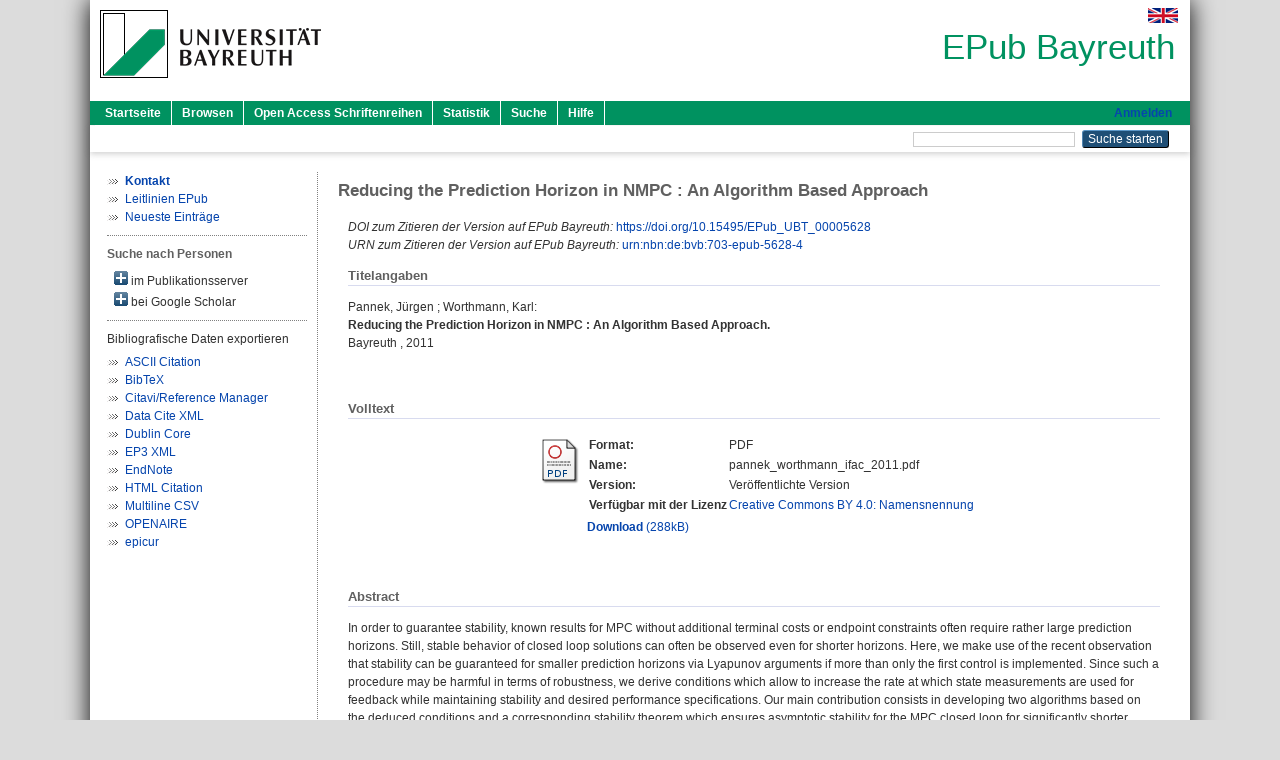

--- FILE ---
content_type: text/html; charset=utf-8
request_url: https://epub.uni-bayreuth.de/id/eprint/5628/
body_size: 6314
content:
<!DOCTYPE html PUBLIC "-//W3C//DTD XHTML 1.0 Transitional//EN" "http://www.w3.org/TR/xhtml1/DTD/xhtml1-transitional.dtd">
<html xmlns="http://www.w3.org/1999/xhtml">
  <head>
    <meta http-equiv="X-UA-Compatible" content="IE=edge" />
    <title> Reducing the Prediction Horizon in NMPC : An Algorithm Based Approach  - EPub Bayreuth</title>
    <link rel="icon" href="/favicon.ico" type="image/x-icon" />
    <link rel="shortcut icon" href="/favicon.ico" type="image/x-icon" />
    <meta name="eprints.eprintid" content="5628" />
<meta name="eprints.rev_number" content="13" />
<meta name="eprints.eprint_status" content="archive" />
<meta name="eprints.userid" content="121" />
<meta name="eprints.dir" content="disk0/00/00/56/28" />
<meta name="eprints.datestamp" content="2021-05-26 13:20:03" />
<meta name="eprints.lastmod" content="2021-06-08 07:45:15" />
<meta name="eprints.status_changed" content="2021-05-26 13:20:03" />
<meta name="eprints.type" content="preprint" />
<meta name="eprints.metadata_visibility" content="show" />
<meta name="eprints.creators_name" content="Pannek, Jürgen" />
<meta name="eprints.creators_name" content="Worthmann, Karl" />
<meta name="eprints.creators_ubt" content="yes" />
<meta name="eprints.title" content="Reducing the Prediction Horizon in NMPC : An Algorithm Based Approach" />
<meta name="eprints.subjects" content="DDC500" />
<meta name="eprints.subjects" content="DDC500510" />
<meta name="eprints.divisions" content="111005" />
<meta name="eprints.divisions" content="100000" />
<meta name="eprints.divisions" content="110000" />
<meta name="eprints.divisions" content="111000" />
<meta name="eprints.keywords" content="model predictive control; stability; suboptimality estimate; algorithms; sampled
data system" />
<meta name="eprints.note" content="erscheint in:
IFAC Proceedings Volumes. Bd. 44 (2011) Heft 1 . - S. 7969-7974
DOI: https://doi.org/10.3182/20110828-6-IT-1002.00916" />
<meta name="eprints.date" content="2011" />
<meta name="eprints.language" content="eng" />
<meta name="eprints.abstract_original_text" content="In order to guarantee stability, known results for MPC without additional terminal costs or endpoint constraints often require rather large prediction horizons. Still, stable behavior of closed loop solutions can often be observed even for shorter horizons. Here, we make use of the recent observation that stability can be guaranteed for smaller prediction horizons via Lyapunov arguments if more than only the first control is implemented. Since such a procedure may be harmful in terms of robustness, we derive conditions which allow to increase the rate at which state measurements are used for feedback while maintaining stability and desired performance specifications. Our main contribution consists in developing two algorithms based on the deduced conditions and a corresponding stability theorem which ensures asymptotic stability for the MPC closed loop for significantly shorter prediction horizons." />
<meta name="eprints.abstract_original_lang" content="eng" />
<meta name="eprints.full_text_status" content="public" />
<meta name="eprints.place_of_pub" content="Bayreuth" />
<meta name="eprints.related_doi" content="10.15495/EPub_UBT_00005628" />
<meta name="eprints.originate_ubt" content="yes" />
<meta name="eprints.eref_transfer" content="no" />
<meta name="eprints.person_search" content="Pannek Jürgen" />
<meta name="eprints.person_search" content="Worthmann Karl" />
<meta name="eprints.person_view_name" content="Pannek, Jürgen" />
<meta name="eprints.person_view_name" content="Worthmann, Karl" />
<meta name="eprints.urn" content="urn:nbn:de:bvb:703-epub-5628-4" />
<meta name="eprints.legal_deposit" content="yes" />
<meta name="eprints.fp7_project" content="no" />
<meta name="eprints.fp7_type" content="info:eu-repo/semantics/preprint" />
<meta name="eprints.citation" content="  Pannek, Jürgen ; Worthmann, Karl:    Reducing the Prediction Horizon in NMPC : An Algorithm Based Approach.             Bayreuth    ,  2011            " />
<meta name="eprints.document_url" content="https://epub.uni-bayreuth.de/id/eprint/5628/1/pannek_worthmann_ifac_2011.pdf" />
<link rel="schema.DC" href="http://purl.org/DC/elements/1.0/" />
<meta name="DC.relation" content="https://epub.uni-bayreuth.de/id/eprint/5628/" />
<meta name="DC.title" content="Reducing the Prediction Horizon in NMPC : An Algorithm Based Approach" />
<meta name="DC.creator" content="Pannek, Jürgen" />
<meta name="DC.creator" content="Worthmann, Karl" />
<meta name="DC.subject" content="500 Naturwissenschaften und Mathematik" />
<meta name="DC.subject" content="510 Mathematik" />
<meta name="DC.date" content="2011" />
<meta name="DC.type" content="Preprint, Postprint" />
<meta name="DC.type" content="NonPeerReviewed" />
<meta name="DC.format" content="application/pdf" />
<meta name="DC.language" content="de" />
<meta name="DC.rights" content="cc_by_4" />
<meta name="DC.identifier" content="https://epub.uni-bayreuth.de/id/eprint/5628/1/pannek_worthmann_ifac_2011.pdf" />
<meta name="DC.identifier" content="  Pannek, Jürgen ; Worthmann, Karl:    Reducing the Prediction Horizon in NMPC : An Algorithm Based Approach.             Bayreuth    ,  2011            " />
<meta name="DC.language" content="eng" />
<link rel="alternate" href="https://epub.uni-bayreuth.de/cgi/export/eprint/5628/DC_Ext/ubt_epub-eprint-5628.txt" type="text/plain; charset=utf-8" title="Dublin Core" />
<link rel="alternate" href="https://epub.uni-bayreuth.de/cgi/export/eprint/5628/CSV/ubt_epub-eprint-5628.csv" type="text/csv; charset=utf-8" title="Multiline CSV" />
<link rel="alternate" href="https://epub.uni-bayreuth.de/cgi/export/eprint/5628/Text/ubt_epub-eprint-5628.txt" type="text/plain; charset=utf-8" title="ASCII Citation" />
<link rel="alternate" href="https://epub.uni-bayreuth.de/cgi/export/eprint/5628/BibTeX/ubt_epub-eprint-5628.bib" type="text/plain; charset=utf-8" title="BibTeX" />
<link rel="alternate" href="https://epub.uni-bayreuth.de/cgi/export/eprint/5628/XML/ubt_epub-eprint-5628.xml" type="application/vnd.eprints.data+xml; charset=utf-8" title="EP3 XML" />
<link rel="alternate" href="https://epub.uni-bayreuth.de/cgi/export/eprint/5628/OPENAIRE/ubt_epub-eprint-5628.xml" type="application/xml; charset=utf-8" title="OPENAIRE" />
<link rel="alternate" href="https://epub.uni-bayreuth.de/cgi/export/eprint/5628/EPICUR/ubt_epub-eprint-5628.xml" type="text/xml" title="epicur" />
<link rel="alternate" href="https://epub.uni-bayreuth.de/cgi/export/eprint/5628/HTML/ubt_epub-eprint-5628.html" type="text/html; charset=utf-8" title="HTML Citation" />
<link rel="alternate" href="https://epub.uni-bayreuth.de/cgi/export/eprint/5628/EndNote/ubt_epub-eprint-5628.enw" type="text/plain; charset=utf-8" title="EndNote" />
<link rel="alternate" href="https://epub.uni-bayreuth.de/cgi/export/eprint/5628/DataCiteXML/ubt_epub-eprint-5628.xml" type="application/xml; charset=utf-8" title="Data Cite XML" />
<link rel="alternate" href="https://epub.uni-bayreuth.de/cgi/export/eprint/5628/RIS/ubt_epub-eprint-5628.ris" type="text/plain" title="Citavi/Reference Manager" />
<link rel="Top" href="https://epub.uni-bayreuth.de/" />
    <link rel="Sword" href="https://epub.uni-bayreuth.de/sword-app/servicedocument" />
    <link rel="SwordDeposit" href="https://epub.uni-bayreuth.de/id/contents" />
    <link rel="Search" type="text/html" href="https://epub.uni-bayreuth.de/cgi/search" />
    <link rel="Search" type="application/opensearchdescription+xml" href="https://epub.uni-bayreuth.de/cgi/opensearchdescription" title="EPub Bayreuth" />
    <script type="text/javascript" src="https://www.google.com/jsapi">
//padder
</script><script type="text/javascript">
// <![CDATA[
google.load("visualization", "1", {packages:["corechart", "geochart"]});
// ]]></script><script type="text/javascript" src="https://www.google.com/jsapi">
//padder
</script><script type="text/javascript">
// <![CDATA[
google.load("visualization", "1", {packages:["corechart", "geochart"]});
// ]]></script><script type="text/javascript">
// <![CDATA[
var eprints_http_root = "https://epub.uni-bayreuth.de";
var eprints_http_cgiroot = "https://epub.uni-bayreuth.de/cgi";
var eprints_oai_archive_id = "epub.uni-bayreuth.de";
var eprints_logged_in = false;
var eprints_logged_in_userid = 0; 
var eprints_logged_in_username = ""; 
var eprints_logged_in_usertype = ""; 
// ]]></script>
    <style type="text/css">.ep_logged_in { display: none }</style>
    <link rel="stylesheet" type="text/css" href="/style/auto-3.4.3.css" />
    <script type="text/javascript" src="/javascript/auto-3.4.3.js">
//padder
</script>
    <!--[if lte IE 6]>
        <link rel="stylesheet" type="text/css" href="/style/ie6.css" />
   <![endif]-->
    <meta name="Generator" content="EPrints 3.4.3" />
    <meta http-equiv="Content-Type" content="text/html; charset=UTF-8" />
    <meta http-equiv="Content-Language" content="de" />
    
  </head>
  <body>
    

    <div id="pageContainer" class="pageContainer">
     <div id="branding">
      <span id="logo">
       <div id="headerprint">
        <h2>EPub Bayreuth</h2>
       </div>
       <div id="header" class="ep_noprint">
        <a href="https://www.uni-bayreuth.de/" title="UBT-Homepage" tabindex="-1" target="_blank">
         <img src="/images/logo-university-of-bayreuth.png" id="ubtlogo" alt="Logo UBT" title="Homepage der UBT" />
        </a>
         <div id="ep_tm_languages"><a href="/cgi/set_lang?lang=en&amp;referrer=https%3A%2F%2Fepub.uni-bayreuth.de%2Fid%2Feprint%2F5628%2F" title="English"><img src="/images/flags/en.png" align="top" border="0" alt="English" /></a></div>
        <div id="headerrechts">
         <a id="headerrechts" href="/" title="Startseite">
          <div id="headerrechtstext">EPub Bayreuth</div>
         </a>
        </div> <!-- headerrechts -->
       </div> <!-- header -->
       </span> <!-- logo -->
      </div> <!-- branding -->
       
      <div id="ep_tm_header" class="ep_noprint">
       <div class="ubt_tm_menu_top">
        <div class="ep_tm_menu_left">
         <ul class="ep_tm_menu">
          <li>
           <a href="/" title="
	 Startseite
	">
            
	 Startseite
	
           </a>
          </li>
          <li>
           <a href="/view/" title="
	 Browsen
	" menu="ep_tm_menu_browse">
            
	 Browsen
	
           </a>
            <ul id="ep_tm_menu_browse" style="display:none;">
             <li>
              <a href="/view/year/">
               In den Einträgen blättern nach 
               Jahr
              </a>
             </li>
             <li>
              <a href="/view/divisions/">
               In den Einträgen blättern nach 
               Institutionen der Universität Bayreuth
              </a>
             </li>
             <li>
              <a href="/view/person/">
               In den Einträgen blättern nach 
               Person
              </a>
             </li>
             <li>
              <a href="/view/type/">
               In den Einträgen blättern nach 
               Publikationsform
              </a>
             </li>
             <li>
              <a href="/view/subjects/">
               In den Einträgen blättern nach 
               Sachgebiete der DDC
              </a>
             </li>
             <li>
              <a href="/view/journal/">
               In den Einträgen blättern nach 
               Zeitschriften
              </a>
             </li>
             <li>
              <a href="/view/projekt/">
               In den Einträgen blättern nach 
               Projekte
              </a>
             </li>
            </ul>
          </li>
          <li>
           <a href="/schriftenreihen.html" title="
	 Open Access Schriftenreihen
	">
            
	 Open Access Schriftenreihen
	
           </a>
          </li>
          <li>
           <a href="/cgi/stats/report" title="
         Statistik
	">
            
         Statistik
	
           </a>
          </li>
          <li>
           <a href="/cgi/search/advanced" title="
	 Suche
	">
            
	 Suche
	
           </a>
          </li>
          <li>
           <a href="/help/index.html" title="
         Hilfe
	">
            
         Hilfe
	
           </a>
          </li>
         </ul>
        </div> <!-- ep_tm_menu_left -->
        <div class="ep_tm_menu_right">
         
    <a id="loginButton" href="https://epub.uni-bayreuth.de/cgi/users/home">Anmelden</a>
  
        </div> <!-- ep_tm_menu_right -->
       </div> <!-- ep_tm_menu_top -->

       <div class="ep_tm_searchbar">
        <div>
         <ul class="ep_tm_key_tools" id="ep_tm_menu_tools" role="toolbar"></ul>
        </div>
        <div>
         <form method="get" accept-charset="utf-8" action="/cgi/search" role="search" aria-label="Publication simple search">
          <input class="ep_tm_searchbarbox" size="20" type="text" name="q" aria-labelledby="searchbutton" />
          <input class="ep_tm_searchbarbutton" value="Suche starten" type="submit" name="_action_search" id="searchbutton" />
          <input type="hidden" name="_action_search" value="Search" />
          <input type="hidden" name="_order" value="bytitle" />
          <input type="hidden" name="basic_srchtype" value="ALL" />
          <input type="hidden" name="_satisfyall" value="ALL" />
         </form>
        </div>
       	</div> <!-- ep_tm_searchbar -->
      </div> <!-- ep_tm_header -->

      <div id="ubt_main">
       <table class="ubt_main_table" cellpadding="0" cellspacing="0">
        <tr>
         <td id="ubt_main_left" class="ep_noprint" align="left" valign="top">
		<ul class="ubt_browseleft" style="margin-top:0;">
			<li><a href="/contact.html"><strong>Kontakt</strong></a></li>
			<li><a href="/leitlinien.html">Leitlinien EPub</a></li>
			<li><a href="/cgi/latest">Neueste Einträge</a></li>
		</ul>
	<hr class="hr_dotted" /><p style="margin:3px 0 6px 0; font-weight:bold;color:#606060;">Suche nach Personen</p><div id="author_ep" style="padding:2px 0 0 2px;" onClick="show_author ( 'ep' )"><img id="author_ep_image" class="render_related_person" alt="plus" title="plus" src="/style/images/plus.png" border="0" /> im Publikationsserver</div><div id="author_ep_list" style="display:none"><ul style="margin: 0 0 0 25px;"><li><a href="https://epub.uni-bayreuth.de/view/person/Pannek=3AJ=FCrgen=3A=3A.html">Pannek, Jürgen</a></li><li><a href="https://epub.uni-bayreuth.de/view/person/Worthmann=3AKarl=3A=3A.html">Worthmann, Karl</a></li></ul></div><div id="author_google" style="padding:2px 0 0 2px;" onClick="show_author ( 'google' )"><img id="author_google_image" alt="plus" title="plus" src="/images/plus.png" border="0" /> bei Google Scholar</div><div id="author_google_list" style="display:none"><ul style="margin: 0 0 0 25px;"><li><a href="http://scholar.google.com/scholar?as_q=&amp;as_sauthors=Pannek%20Jürgen" target="google">Pannek, Jürgen</a></li><li><a href="http://scholar.google.com/scholar?as_q=&amp;as_sauthors=Worthmann%20Karl" target="google">Worthmann, Karl</a></li></ul></div><hr class="hr_dotted" />Bibliografische Daten exportieren<ul id="render_export_links"><li><a href="https://epub.uni-bayreuth.de/cgi/export/eprint/5628/Text/ubt_epub-eprint-5628.txt">ASCII Citation</a></li><li><a href="https://epub.uni-bayreuth.de/cgi/export/eprint/5628/BibTeX/ubt_epub-eprint-5628.bib">BibTeX</a></li><li><a href="https://epub.uni-bayreuth.de/cgi/export/eprint/5628/RIS/ubt_epub-eprint-5628.ris">Citavi/Reference Manager</a></li><li><a href="https://epub.uni-bayreuth.de/cgi/export/eprint/5628/DataCiteXML/ubt_epub-eprint-5628.xml">Data Cite XML</a></li><li><a href="https://epub.uni-bayreuth.de/cgi/export/eprint/5628/DC_Ext/ubt_epub-eprint-5628.txt">Dublin Core</a></li><li><a href="https://epub.uni-bayreuth.de/cgi/export/eprint/5628/XML/ubt_epub-eprint-5628.xml">EP3 XML</a></li><li><a href="https://epub.uni-bayreuth.de/cgi/export/eprint/5628/EndNote/ubt_epub-eprint-5628.enw">EndNote</a></li><li><a href="https://epub.uni-bayreuth.de/cgi/export/eprint/5628/HTML/ubt_epub-eprint-5628.html">HTML Citation</a></li><li><a href="https://epub.uni-bayreuth.de/cgi/export/eprint/5628/CSV/ubt_epub-eprint-5628.csv">Multiline CSV</a></li><li><a href="https://epub.uni-bayreuth.de/cgi/export/eprint/5628/OPENAIRE/ubt_epub-eprint-5628.xml">OPENAIRE</a></li><li><a href="https://epub.uni-bayreuth.de/cgi/export/eprint/5628/EPICUR/ubt_epub-eprint-5628.xml">epicur</a></li></ul></td>
         <td id="ubt_main_left_border" class="ep_noprint" align="left" valign="top"> </td>
         <td id="ubt_main_center" align="left" valign="top">
          <h1 class="ep_tm_pagetitle"> 

Reducing the Prediction Horizon in NMPC : An Algorithm Based Approach

 </h1>
          <div class="ep_summary_content"><div class="ep_summary_content_left"></div><div class="ep_summary_content_right"></div><div class="ep_summary_content_top"></div><div class="ep_summary_content_main">

  <div class="ep_block">
  
    <div style="margin-bottom: 1em">
  
      <i>DOI zum Zitieren der Version auf EPub Bayreuth:</i> <a href="https://doi.org/10.15495/EPub_UBT_00005628" target="_blank">https://doi.org/10.15495/EPub_UBT_00005628</a>
  
  
        <br />
  
  
      <i>URN zum Zitieren der Version auf EPub Bayreuth:</i> <a href="https://nbn-resolving.org/urn:nbn:de:bvb:703-epub-5628-4">urn:nbn:de:bvb:703-epub-5628-4</a>
  
    </div>
  

  <h2 class="ubt_ep_heading">
   Titelangaben
  </h2>
  <p style="margin-bottom: 1em">
    


  <span class="person_name">Pannek, Jürgen</span> ; <span class="person_name">Worthmann, Karl</span>:<br />



<b>Reducing the Prediction Horizon in NMPC : An Algorithm Based Approach.</b>


  <br />



    
    
    
    
    
    
    
     Bayreuth
    
    
    
    , 
    2011
    
    
    
    
     
    
    
    
     <br />
     
  


  </p>
  </div>

  

  

    
  
    
    <div class="ep_block">
     <h2 class="ubt_ep_heading">
      Volltext
     </h2>
      <table class="ep_block">
        
          <tr>
            <td valign="top" align="right"><a href="https://epub.uni-bayreuth.de/5628/1/pannek_worthmann_ifac_2011.pdf" class="ep_document_link"><img class="ep_doc_icon" alt="[thumbnail of pannek_worthmann_ifac_2011.pdf]" src="https://epub.uni-bayreuth.de/style/images/fileicons/application_pdf.png" border="0" /></a></td>
            <td valign="top">
              

<!-- document citation -->


<span class="ep_document_citation">
  <table>
 
  <tr>
   <td><strong>Format: </strong></td>
   <td>PDF
   </td>
  </tr>
 

 
 <tr>
  <td><strong>Name:</strong></td>
  <td>pannek_worthmann_ifac_2011.pdf</td>
 </tr>
  
  
   <tr>
    <td><strong>Version:</strong></td>
    <td>Veröffentlichte Version</td>
   </tr>
  
  
 
  <tr valign="top">
  <td><strong>Verfügbar mit der Lizenz</strong></td>
  <td>
     <a href="https://creativecommons.org/licenses/by/4.0/" target="_blank">
      Creative Commons BY 4.0: Namensnennung
     </a>
    </td>
  </tr>
 
 </table>
</span>


            </td>
          </tr>
          <tr>
            <td> </td>
            <td valign="top">
              <a href="https://epub.uni-bayreuth.de/id/eprint/5628/1/pannek_worthmann_ifac_2011.pdf"><strong>Download</strong> (288kB)</a>

              <ul>
              
              </ul>
            </td>
          </tr>
        
      </table>
    </div>
    

  

<!-- 
  <epc:if test="official_url">
    <div style="margin-bottom: 1em">
      <epc:phrase ref="eprint_fieldname_official_url"/>: <epc:print expr="official_url" />
    </div>
  </epc:if>
-->

    

  
  

  
   <div class="ep_block">
    <h2 class="ubt_ep_heading">Abstract</h2>
    <p style="text-align: left; margin: 1em auto 0em auto">In order to guarantee stability, known results for MPC without additional terminal costs or endpoint constraints often require rather large prediction horizons. Still, stable behavior of closed loop solutions can often be observed even for shorter horizons. Here, we make use of the recent observation that stability can be guaranteed for smaller prediction horizons via Lyapunov arguments if more than only the first control is implemented. Since such a procedure may be harmful in terms of robustness, we derive conditions which allow to increase the rate at which state measurements are used for feedback while maintaining stability and desired performance specifications. Our main contribution consists in developing two algorithms based on the deduced conditions and a corresponding stability theorem which ensures asymptotic stability for the MPC closed loop for significantly shorter prediction horizons.</p>
    </div>
  

  

   <h2 class="ubt_ep_heading">Weitere Angaben</h2>
  <table style="margin-bottom: 1em; margin-top: 1em;" cellpadding="3">
    <tr>
      <th align="right">Publikationsform:</th>
      <td>
        Preprint, Postprint
        
        
        
      </td>
    </tr>
    
    
      
        <tr>
          <th align="right">Zusätzliche Informationen (öffentlich sichtbar):</th>
          <td valign="top"><span>erscheint in:&#13;<br />IFAC Proceedings Volumes. Bd. 44 (2011) Heft 1 . - S. 7969-7974&#13;<br />DOI: https://doi.org/10.3182/20110828-6-IT-1002.00916<br /></span></td>
        </tr>
      
    
      
        <tr>
          <th align="right">Keywords:</th>
          <td valign="top"><span>model predictive control; stability; suboptimality estimate; algorithms; sampled&#13;<br />data system<br /></span></td>
        </tr>
      
    
      
    
      
        <tr>
          <th align="right">Themengebiete aus DDC:</th>
          <td valign="top"><a href="https://epub.uni-bayreuth.de/view/subjects/DDC500.html">500 Naturwissenschaften und Mathematik</a><br /><a href="https://epub.uni-bayreuth.de/view/subjects/DDC500.html">500 Naturwissenschaften und Mathematik</a> &gt; <a href="https://epub.uni-bayreuth.de/view/subjects/DDC500510.html">510 Mathematik</a></td>
        </tr>
      
    
      
        <tr>
          <th align="right">Institutionen der Universität:</th>
          <td valign="top"><a href="https://epub.uni-bayreuth.de/view/divisions/100000.html">Fakultäten</a> &gt; <a href="https://epub.uni-bayreuth.de/view/divisions/110000.html">Fakultät für Mathematik, Physik und Informatik</a> &gt; <a href="https://epub.uni-bayreuth.de/view/divisions/111000.html">Mathematisches Institut</a> &gt; <a href="https://epub.uni-bayreuth.de/view/divisions/111005.html">Lehrstuhl Mathematik V (Angewandte Mathematik)</a><br /><a href="https://epub.uni-bayreuth.de/view/divisions/100000.html">Fakultäten</a><br /><a href="https://epub.uni-bayreuth.de/view/divisions/100000.html">Fakultäten</a> &gt; <a href="https://epub.uni-bayreuth.de/view/divisions/110000.html">Fakultät für Mathematik, Physik und Informatik</a><br /><a href="https://epub.uni-bayreuth.de/view/divisions/100000.html">Fakultäten</a> &gt; <a href="https://epub.uni-bayreuth.de/view/divisions/110000.html">Fakultät für Mathematik, Physik und Informatik</a> &gt; <a href="https://epub.uni-bayreuth.de/view/divisions/111000.html">Mathematisches Institut</a></td>
        </tr>
      
    
      
        <tr>
          <th align="right">Sprache:</th>
          <td valign="top">Englisch</td>
        </tr>
      
    
      
        <tr>
          <th align="right">Titel an der UBT entstanden:</th>
          <td valign="top">Ja</td>
        </tr>
      
    
      
    
      
        <tr>
          <th align="right">URN:</th>
          <td valign="top"><a href="https://nbn-resolving.org/urn:nbn:de:bvb:703-epub-5628-4">urn:nbn:de:bvb:703-epub-5628-4</a></td>
        </tr>
      
    
      
        <tr>
          <th align="right">Eingestellt am:</th>
          <td valign="top">26 Mai 2021 13:20</td>
        </tr>
      
    
      
        <tr>
          <th align="right">Letzte Änderung:</th>
          <td valign="top">08 Jun 2021 07:45</td>
        </tr>
      
    
    <tr>
      <th align="right">URI:</th>
      <td valign="top"><a href="https://epub.uni-bayreuth.de/id/eprint/5628">https://epub.uni-bayreuth.de/id/eprint/5628</a></td>
    </tr>
  </table>

  
  




</div><div class="ep_summary_content_bottom"><div class="ep_summary_box " id="ep_summary_box_321"><div class="ep_summary_box_title"><div class="ep_no_js">Download-Statistik</div><div class="ep_only_js" id="ep_summary_box_321_colbar"><a class="ep_box_collapse_link" onclick="EPJS_blur(event); EPJS_toggleSlideScroll('ep_summary_box_321_content',true,'ep_summary_box_321');EPJS_toggle('ep_summary_box_321_colbar',true);EPJS_toggle('ep_summary_box_321_bar',false);return false" href="#"><img alt="-" src="/style/images/minus.png" border="0" /> Download-Statistik</a></div><div class="ep_only_js" id="ep_summary_box_321_bar" style="display: none"><a class="ep_box_collapse_link" onclick="EPJS_blur(event); EPJS_toggleSlideScroll('ep_summary_box_321_content',false,'ep_summary_box_321');EPJS_toggle('ep_summary_box_321_colbar',true);EPJS_toggle('ep_summary_box_321_bar',false);return false" href="#"><img alt="+" src="/style/images/plus.png" border="0" /> Download-Statistik</a></div></div><div class="ep_summary_box_body" id="ep_summary_box_321_content"><div id="ep_summary_box_321_content_inner">
<h3 class="irstats2_summary_page_header">Downloads</h3>
<div class="irstats2_summary_page_container">
<p>Downloads pro Monat im letzten Jahr</p>
<div id="irstats2_summary_page_downloads" class="irstats2_graph"></div>
<!--<p style="text-align:center"><a href="#" id="irstats2_summary_page:link">View more statistics</a></p>-->
</div>
<script type="text/javascript">
document.observe("dom:loaded",function(){

                var irstats2_summary_page_eprintid = '5628';

                /* $( 'irstats2_summary_page:link' ).setAttribute( 'href', '/cgi/stats/report/eprint/' + irstats2_summary_page_eprintid ); */

                new EPJS_Stats_GoogleGraph ( { 'context': {
                        'range':'1y',
                        'set_name': 'eprint',
                        'set_value': irstats2_summary_page_eprintid,
                        'datatype':'downloads' },
                        'options': {
                        'container_id': 'irstats2_summary_page_downloads', 'date_resolution':'month','graph_type':'column'
                        } } );
                });

</script>
</div></div></div></div><div class="ep_summary_content_after"></div></div>
         </td>
        </tr>
       </table>
      </div> <!-- ubt_main -->

       <footer>
        <div id="footer" class="floatcon ep_noprint">
         <div id="right">
          <a rel="external" href="https://eprints.org/software/">
           <img alt="EPrints Logo" src="/images/eprintslogo.png" /><img alt="EPrints Flavour Logo" src="/images/flavour.png" style="width: 28px" />
          </a>
           <img alt="OpenAIRE 3.0 validated" src="/images/OpenAIRE_validated.png" />
        </div>
        <div id="left">
         <a href="https://www.ub.uni-bayreuth.de" target="_blank">
	 Universitätsbibliothek Bayreuth
	</a> - 
	  95447 Bayreuth - Tel. 0921/553450
	 <br />
         <a href="https://epub.uni-bayreuth.de/contact.html" target="_blank">
	 Kontakt 
	</a> - <a href="https://epub.uni-bayreuth.de/impressum.html" target="_blank">
	 Impressum  
	</a> - <a href="https://www.uni-bayreuth.de/de/_service/datenschutzerklaerung/index.html" target="_blank">
	 Datenschutz
	</a>
        </div>
       </div>
      </footer>
    </div> <!-- wrapper -->
  </body>
</html>